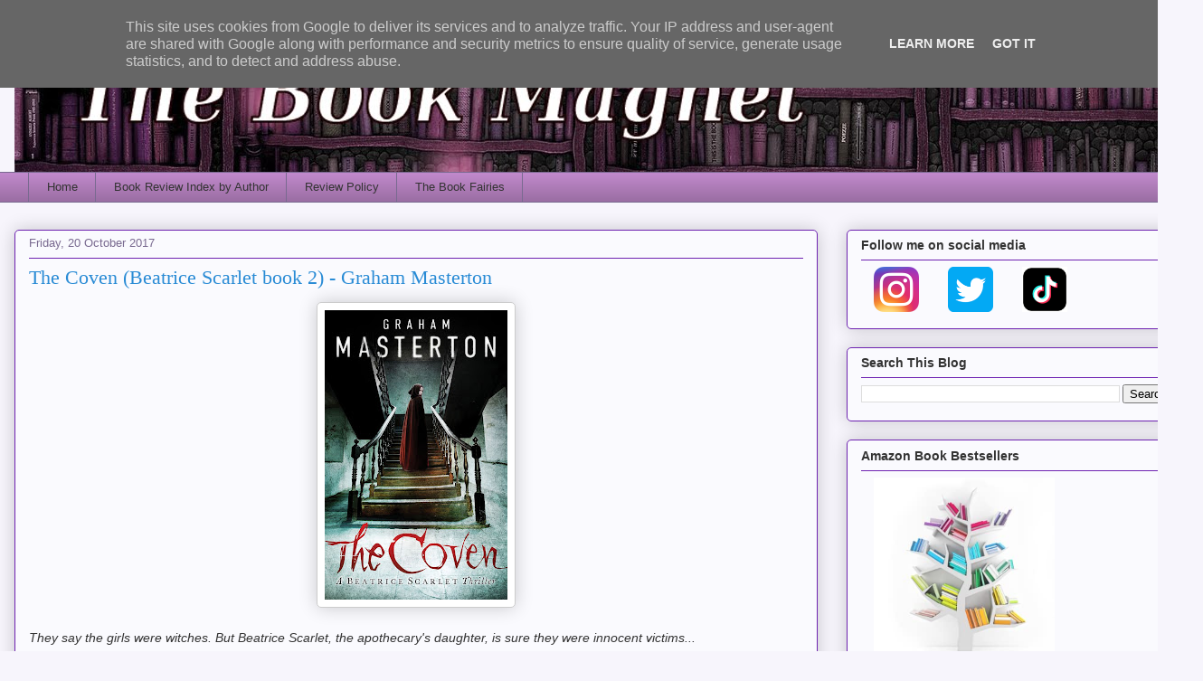

--- FILE ---
content_type: text/html; charset=utf-8
request_url: https://www.goodreads.com/widgets/user_update_widget?height=400&num_updates=3&user=20375087&width=250
body_size: 2034
content:
<title>Blank User's Updates Widget</title>
<head>
<base target="_blank">
</head>
<style type="text/css">
body{
	padding:0;
	margin:0;
	overflow-x:hidden;
}
img{
	border-style:none;
}
a{
	text-decoration:none;
	target:_blank;
	color:#660;
}
.goodreads_container{
	width:233px;
}
.update p{
	line-height:16px;
	font-weight:bold;
	margin:0px;
}
.goodreads_container {
  font-family:verdana,arial,helvetica,sans-serif;
}
.gr_reviews_header {
  font-size: 1.1em;
  padding: 5px 0 10px 0;
  border-bottom: 1px solid #A8A8A8;
}
.gr_reviewer_name {
  float: left;
}
.gr_review_container {
  font-size: 12px;
  border-bottom: 1px solid #A8A8A8;
  padding: 0px;
  background-color:#fff;
}
.gr_branding {
  float: right;
  color: #382110;
  font-size: .9em;
  text-decoration: none;
  font-family:verdana,arial,helvetica,sans-serif;
}
.gr_review_text {
  font-family:verdana,arial,helvetica,sans-serif;
}
.gr_branding:hover {
  text-decoration: underline;
}
.gr_reviews_showing {
  color: #d7d7d7;
  font-size: 10px;
}
.gr_more_link {
  font-weight: bold;
}
.updateImage {
  float:left;
  margin-right: 10px;
}
.gr_reviews_header .updateImage img {
  padding-left:5px;
}
.updateImage img {
  max-height: 45px;
  overflow: hidden;
  width: 30px;
}
.updateAction{
	margin-bottom:5px;
}
.clear{
	clear:both;
}
.update{
	margin-bottom:10px; border-bottom:1px solid #EBEBEB;
	padding:5px 0;
	margin-bottom:0px;
}
.graphContainer {
	background-color: #EFECE0;
	overflow: hidden;
	width: 130px;
}
.graphBar {
	background-color: #D7D2C4;
}
.last{
	border:none;
}
/* Let's get this party started */
::-webkit-scrollbar {
    width: 6px;
}
/* Track */
::-webkit-scrollbar-track {
  border-radius: 3px;
	background: #AD8766;
}
/* Handle */
::-webkit-scrollbar-thumb {
    border-radius: 3px;
    background: #683205;
}
::-webkit-scrollbar-thumb:window-inactive {
	background: #683205;
}
</style>
<div class="goodreads_container" id="gr_reviews_widget" >
    <div class="gr_reviews_header">
      <a class="updateImage" rel="nofollow" href="/user/show/20375087-michelle-ryles"><img src="https://images.gr-assets.com/users/1570188936p2/20375087.jpg" alt="20375087" /></a>
	  <div class="gr_reviewer_name">
      <a rel="nofollow" href="/user/show/20375087-michelle-ryles">Michelle Ryles</a>
	  </div>
	  <div class="clear"></div>
    </div>


        <div class="gr_review_container">
				<div class="update "  >
			            <p>January 20</p>


                                <div class="updateAction">
                                  <strong><a rel="nofollow" href="/user/show/20375087-michelle-ryles">Michelle Ryles</a></strong>
                                  has read
                                </div>
                                <a class="updateImage" href="/book/show/244117308-scorched-planet-policy"><img alt="SCORCHED PLANET POLICY by Bob Fairbrother" title="SCORCHED PLANET POLICY by Bob Fairbrother" src="https://i.gr-assets.com/images/S/compressed.photo.goodreads.com/books/1763472336l/244117308._SY75_.jpg" /></a>
                                <a class="bookTitle" rel="nofollow" href="/book/show/244117308-scorched-planet-policy">SCORCHED PLANET POLICY</a>
                                <span class="by smallText">by</span>
                                <a class="authorName" href="/author/show/28862999.Bob_Fairbrother">Bob Fairbrother</a>
				  <div style="clear:both;"></div>
			    </div>
				<div style="clear:both;"></div>
				<div class="update "  >


                                <div class="updateAction">
                                  <strong><a rel="nofollow" href="/user/show/20375087-michelle-ryles">Michelle Ryles</a></strong>
                                  finished reading
                                </div>
                                <a class="updateImage" href="/book/show/244874216-the-perfect-lie"><img alt="The Perfect Lie by Anja Barker" title="The Perfect Lie by Anja Barker" src="https://i.gr-assets.com/images/S/compressed.photo.goodreads.com/books/1765037615l/244874216._SY75_.jpg" /></a>
                                <a class="bookTitle" rel="nofollow" href="/book/show/244874216-the-perfect-lie">The Perfect Lie</a>
                                <span class="by smallText">by</span>
                                <a class="authorName" href="/author/show/19991840.Anja_Barker">Anja Barker</a> <span class="greyText">(Goodreads Author)</span>
				  <div style="clear:both;"></div>
			    </div>
				<div style="clear:both;"></div>
				<div class="update last"    >
			            <p>January 19</p>


                                <div class="updateAction">
                                  <strong><a rel="nofollow" href="/user/show/20375087-michelle-ryles">Michelle Ryles</a></strong>
                                  finished reading
                                </div>
                                <a class="updateImage" href="/book/show/229196026-the-nowhere-girls"><img alt="The Nowhere Girls by Carmel Harrington" title="The Nowhere Girls by Carmel Harrington" src="https://i.gr-assets.com/images/S/compressed.photo.goodreads.com/books/1742112631l/229196026._SX50_.jpg" /></a>
                                <a class="bookTitle" rel="nofollow" href="/book/show/229196026-the-nowhere-girls">The Nowhere Girls: the brand-new unputdownable thriller from the bestselling author of The Stolen Child</a>
                                <span class="by smallText">by</span>
                                <a class="authorName" href="/author/show/6467538.Carmel_Harrington">Carmel Harrington</a> <span class="greyText">(Goodreads Author)</span>
				  <div style="clear:both;"></div>
			    </div>
				<div style="clear:both;"></div>

        </div>







  </div>


<!-- This is a random-length HTML comment: [base64] -->

--- FILE ---
content_type: text/html; charset=UTF-8
request_url: https://www.thebookmagnet.co.uk/b/stats?style=BLACK_TRANSPARENT&timeRange=ALL_TIME&token=APq4FmCKYoZufy9bVr60sNW0075cc7a27bC1LmlGNh3ArpL1acYTBry7_MnXaSzr6zXzcnFRxW6bCgD-2-BhzArj_NnrHF4Vrg
body_size: 41
content:
{"total":3413752,"sparklineOptions":{"backgroundColor":{"fillOpacity":0.1,"fill":"#000000"},"series":[{"areaOpacity":0.3,"color":"#202020"}]},"sparklineData":[[0,9],[1,12],[2,12],[3,14],[4,14],[5,9],[6,11],[7,22],[8,33],[9,25],[10,22],[11,10],[12,13],[13,17],[14,40],[15,46],[16,53],[17,100],[18,51],[19,51],[20,12],[21,15],[22,8],[23,10],[24,20],[25,42],[26,26],[27,20],[28,39],[29,29]],"nextTickMs":16000}